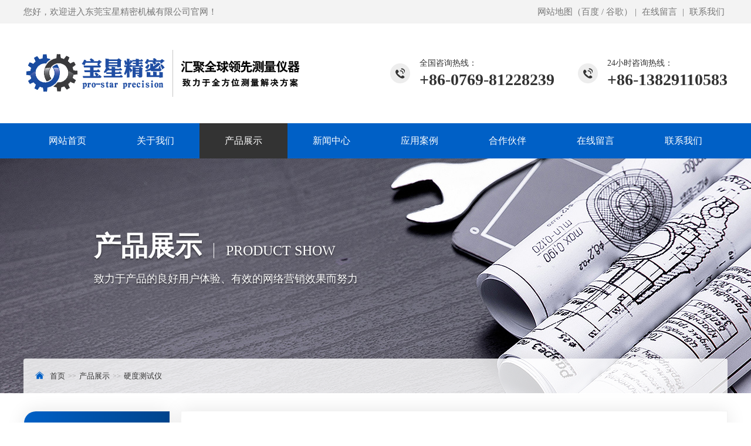

--- FILE ---
content_type: text/html; Charset=utf-8
request_url: http://prostarchina.com/list.asp?classid=39
body_size: 4852
content:

<!DOCTYPE html PUBLIC "-//W3C//DTD XHTML 1.0 Transitional//EN" "http://www.w3.org/TR/xhtml1/DTD/xhtml1-transitional.dtd">
<html xmlns="http://www.w3.org/1999/xhtml">
<head>
<meta http-equiv="Content-Type" content="text/html; charset=utf-8" />
<title>硬度测试仪_东莞宝星精密机械有限公司</title>
<meta name="Keywords" content="" />
<meta name="Description" content="" />
<script>var webroot="/",murl="list.asp?classid=39";</script>

<meta http-equiv="X-UA-Compatible" content="IE=edge,chrome=1" />
<meta name="renderer" content="webkit">
<meta name="viewport" content="width=1380">
<link href="/theme/TF000068/css/aos.css" rel="stylesheet">
<link href="/theme/TF000068/css/blue.css" rel="stylesheet">
<link href="/theme/TF000068/css/style.css" rel="stylesheet">
<link href="/theme/TF000068/css/style1.css" rel="stylesheet">
<link href="/theme/TF000068/css/common.css" rel="stylesheet">
<script src="/theme/TF000068/js/jquery.js"></script>
<script src="/theme/TF000068/js/jquery.SuperSlide.2.1.1.js"></script>
<script src="/theme/TF000068/js/hc-sticky.js"></script>
<script src="/theme/TF000068/js/common.js"></script>
</head>
<body>

<!--顶部开始-->
<div class="top_main">
<div class="w1200 clearfix">
<div class="fl">您好，欢迎进入东莞宝星精密机械有限公司官网！</div>
<div class="fr">
<ul>
<li><a href="/plug/rss.asp">网站地图</a>（<a href="/sitemap_baidu.xml" target="_blank">百度</a> / <a href="/sitemap_google.xml" target="_blank">谷歌</a>）</li>  |
<li><a href="/list.asp?classid=6" title="在线留言">在线留言</a></li>  |
<li><a href="/list.asp?classid=7" title="联系我们">联系我们</a></li>
</ul></div></div></div>
<!--顶部结束-->

<!--头部开始-->
<div class="head_main">
<div class="w1200 clearfix">
<a class="logo fl" aos="fade-right" href="/" title="东莞宝星精密机械有限公司"><img src="/theme/TF000068/images/logo.png" alt="东莞宝星精密机械有限公司"></a>
<div class="tel" aos="fade-left"><span>24小时咨询热线：</span><strong>+86-13829110583</strong></div>
<div class="tel" aos="fade-left"><span>全国咨询热线：</span><strong>+86-0769-81228239</strong></div>
</div></div>
<!--头部结束-->

<!--导航开始-->
<div class="nav_main">
<ul class="nav w1200 clearfix" id="nav">     
<li class="nLi"><a href="/">网站首页</a></li>  
    
<li class="nLi"><a href="/list.asp?classid=8">关于我们</a>

<ul class="sub">

<li><a href="/list.asp?classid=8">公司简介</a></li>
<li><a href="/list.asp?classid=9">企业文化</a></li>
<li><a href="/list.asp?classid=10">荣誉资质</a></li>
</ul></li>    
<li class="nLi on"><a href="/list.asp?classid=2">产品展示</a>

<ul class="sub">

<li><a href="/list.asp?classid=48">一键测量传感器SmartFlash系列</a></li>
<li><a href="/list.asp?classid=49">RoHS检测仪</a></li>
<li><a href="/list.asp?classid=11">三坐标测量机系列</a></li>
<li><a href="/list.asp?classid=15">影像测量仪</a></li>
<li><a href="/list.asp?classid=41">测高仪</a></li>
<li><a href="/list.asp?classid=40">二手测量仪器</a></li>
<li><a href="/list.asp?classid=38">表面粗糙度及轮廓测量仪</a></li>
<li><a href="/list.asp?classid=43">光泽度仪及涂层测厚仪</a></li>
<li><a href="/list.asp?classid=45">光学透过率仪</a></li>
<li><a href="/list.asp?classid=46">太阳膜测试仪</a></li>
<li><a href="/list.asp?classid=44">紫外线</a></li>
<li><a href="/list.asp?classid=39">硬度测试仪</a></li>
<li><a href="/list.asp?classid=17">色差仪</a></li>
<li><a href="/list.asp?classid=36">高精度校准补偿</a></li>
<li><a href="/list.asp?classid=12">关节臂测量机</a></li>
<li><a href="/list.asp?classid=18">三坐标测量机维修</a></li>
<li><a href="/list.asp?classid=47">三坐标测量机配件</a></li>
</ul></li>    
<li class="nLi"><a href="/list.asp?classid=3">新闻中心</a>

<ul class="sub">

<li><a href="/list.asp?classid=20">公司新闻</a></li>
<li><a href="/list.asp?classid=21">行业动态</a></li>
<li><a href="/list.asp?classid=22">常见问题</a></li>
</ul></li>    
<li class="nLi"><a href="/list.asp?classid=4">应用案例</a>

<ul class="sub">

<li><a href="/list.asp?classid=23">航空航天</a></li>
<li><a href="/list.asp?classid=24">汽车制造</a></li>
<li><a href="/list.asp?classid=25">电子</a></li>
<li><a href="/list.asp?classid=26">医疗</a></li>
<li><a href="/list.asp?classid=27">能源</a></li>
<li><a href="/list.asp?classid=28">通用机械与模具</a></li>
<li><a href="/list.asp?classid=29">重工</a></li>
<li><a href="/list.asp?classid=30">轨道交通与船舶</a></li>
<li><a href="/list.asp?classid=31">工程与农业机械</a></li>
<li><a href="/list.asp?classid=32">文物保护</a></li>
<li><a href="/list.asp?classid=33">机器人</a></li>
<li><a href="/list.asp?classid=34">质检计量机构</a></li>
<li><a href="/list.asp?classid=35">智能工厂解决方案</a></li>
</ul></li>    
<li class="nLi"><a href="/list.asp?classid=5">合作伙伴</a>
</li>    
<li class="nLi"><a href="/list.asp?classid=6">在线留言</a>
</li>    
<li class="nLi"><a href="/list.asp?classid=7">联系我们</a>
</li>
</ul></div>
<!--导航结束-->


<!--内页大图开始-->
<div class="nybanner" >
<div class="w1200 clearfix">
<div class="title">产品展示<span>PRODUCT SHOW</span><p>致力于产品的良好用户体验、有效的网络营销效果而努力</p></div>
<div class="position"><s class="icon"></s><a href="/">首页</a><i></i><a href="/list.asp?classid=2" title="产品展示">产品展示</a><i></i><a href="/list.asp?classid=39" title="硬度测试仪">硬度测试仪</a></div></div></div>
<!--内页大图结束-->

<div class="submian">
<div class="w1200 clearfix">
<div class="subleft fl">
<!--栏目分类开始-->
<div class="lefta box">

<div class="title">产品展示<span> / PRODUCT SHOW</span></div>
<div class="comt">
<ul>


<li ><a href="/list.asp?classid=48" title="一键测量传感器SmartFlash系列">一键测量传感器SmartFlash系列</a>
</li>

<li ><a href="/list.asp?classid=49" title="RoHS检测仪">RoHS检测仪</a>
</li>

<li ><a href="/list.asp?classid=11" title="三坐标测量机系列">三坐标测量机系列</a>
</li>

<li ><a href="/list.asp?classid=15" title="影像测量仪">影像测量仪</a>
</li>

<li ><a href="/list.asp?classid=41" title="测高仪">测高仪</a>
</li>

<li ><a href="/list.asp?classid=40" title="二手测量仪器">二手测量仪器</a>
</li>

<li ><a href="/list.asp?classid=38" title="表面粗糙度及轮廓测量仪">表面粗糙度及轮廓测量仪</a>
</li>

<li ><a href="/list.asp?classid=43" title="光泽度仪及涂层测厚仪">光泽度仪及涂层测厚仪</a>
</li>

<li ><a href="/list.asp?classid=45" title="光学透过率仪">光学透过率仪</a>
</li>

<li ><a href="/list.asp?classid=46" title="太阳膜测试仪">太阳膜测试仪</a>
</li>

<li ><a href="/list.asp?classid=44" title="紫外线">紫外线</a>
</li>

<li class="hover"><a href="/list.asp?classid=39" title="硬度测试仪">硬度测试仪</a>
</li>

<li ><a href="/list.asp?classid=17" title="色差仪">色差仪</a>
</li>

<li ><a href="/list.asp?classid=36" title="高精度校准补偿">高精度校准补偿</a>
</li>

<li ><a href="/list.asp?classid=12" title="关节臂测量机">关节臂测量机</a>
</li>

<li ><a href="/list.asp?classid=18" title="三坐标测量机维修">三坐标测量机维修</a>
</li>

<li ><a href="/list.asp?classid=47" title="三坐标测量机配件">三坐标测量机配件</a>
</li>
</ul></div></div>
<!--栏目分类结束-->

<!--热门关键词开始-->
<div class="leftkey box">
<div class="title">热门关键词<span> / Keywords</span></div>
<ul class="clearfix">
<li><a href="/plug/tags?tag=SJ5730%2D100%E7%B2%97%E7%B3%99%E5%BA%A6%E8%BD%AE%E5%BB%93%E6%B5%8B%E9%87%8F%E4%BB%AA">SJ5730-100粗糙度轮廓测量仪</a></li><li><a href="/plug/tags?tag=%E5%B7%A5%E7%A8%8B%E6%A1%88%E4%BE%8B">工程案例</a></li><li><a href="/plug/tags?tag=%E4%BA%A7%E5%93%81%E5%B1%95%E7%A4%BA">产品展示</a></li><li><a href="/plug/tags?tag=%E5%B8%B8%E8%A7%81%E9%97%AE%E9%A2%98">常见问题</a></li><li><a href="/plug/tags?tag=SJ5718%2DPR%E7%B2%97%E7%B3%99%E5%BA%A6%E8%BD%AE%E5%BB%93%E6%B5%8B%E9%87%8F%E4%BB%AA">SJ5718-PR粗糙度轮廓测量仪</a></li><li><a href="/plug/tags?tag=%E7%83%AD%E9%97%A8%E5%85%B3%E9%94%AE%E8%AF%8D%E5%9B%9B">热门关键词四</a></li><li><a href="/plug/tags?tag=%E8%A1%8C%E4%B8%9A%E5%8A%A8%E6%80%81">行业动态</a></li><li><a href="/plug/tags?tag=%E7%83%AD%E9%97%A8%E5%85%B3%E9%94%AE%E8%AF%8D%E4%B8%80">热门关键词一</a></li><li><a href="/plug/tags?tag=%E5%85%AC%E5%8F%B8%E6%96%B0%E9%97%BB">公司新闻</a></li><li><a href="/plug/tags?tag=%E7%83%AD%E9%97%A8%E5%85%B3%E9%94%AE%E8%AF%8D%E4%BA%8C">热门关键词二</a></li>
</ul></div>
<!--热门关键词结束-->

<!--联系我们开始-->
<div class="leftcont box">

<div class="title">联系我们<span> / CONTACT US</span></div>
<div class="cont">
<h2>东莞宝星精密机械有限公司</h2>
<p>联系人：高小姐<br>
手　机：+86-13829110583<br>
电　话：+86-0769-81228239<br>
地　址：广东省东莞市虎门镇太安路虎门段 41 号泰明商业大厦 2 栋 405室</p></div></div>
<!--联系我们结束-->
</div>
<script>
var Sticky = new hcSticky('.subleft', {
	      stickTo: '.submian .w1200',
	      queries: {
	        980: {
	          disable: true
	        }
	      }
	    });
</script>
<div class="subright fr">
<div class="sobtitle">硬度测试仪</div>
<div class="box">
<!--产品列表开始-->
<div class="Piclist clearfix">
<ul class="list clearfix">

 
<li><a href="/show.asp?id=310" title="LS251D里氏硬度计"><div class="img white"><img src="/upfile/202212/2022122051458749.jpg" alt="LS251D里氏硬度计"></div><h3 >LS251D里氏硬度计</h3></a></li>
 
<li><a href="/show.asp?id=309" title="LS252D里氏硬度计"><div class="img white"><img src="/upfile/202212/2022122051174493.jpg" alt="LS252D里氏硬度计"></div><h3 >LS252D里氏硬度计</h3></a></li>
 
<li><a href="/show.asp?id=308" title="LS252DC 里氏硬度计"><div class="img white"><img src="/upfile/202212/2022122051009329.jpg" alt="LS252DC 里氏硬度计"></div><h3 >LS252DC 里氏硬度计</h3></a></li>
 
<li><a href="/show.asp?id=307" title="LS252DL里氏硬度计"><div class="img white"><img src="/upfile/202212/2022122050682301.jpg" alt="LS252DL里氏硬度计"></div><h3 >LS252DL里氏硬度计</h3></a></li>
 
<li><a href="/show.asp?id=306" title="LS252C里氏硬度计"><div class="img white"><img src="/upfile/202212/2022122050235725.jpg" alt="LS252C里氏硬度计"></div><h3 >LS252C里氏硬度计</h3></a></li>
 
<li><a href="/show.asp?id=128" title="VLPAK2000"><div class="img white"><img src="/upfile/202203/2022033078854441.jpg" alt="VLPAK2000"></div><h3 >VLPAK2000</h3></a></li>
 
<li><a href="/show.asp?id=127" title="HR-500"><div class="img white"><img src="/upfile/202203/2022033078800921.jpg" alt="HR-500"></div><h3 >HR-500</h3></a></li>
 
<li><a href="/show.asp?id=126" title="HH-411_"><div class="img white"><img src="/upfile/202203/2022033078752081.jpg" alt="HH-411_"></div><h3 >HH-411_</h3></a></li>
 
<li><a href="/show.asp?id=125" title="HH-300硬度计"><div class="img white"><img src="/upfile/202203/2022033078700433.jpg" alt="HH-300硬度计"></div><h3 >HH-300硬度计</h3></a></li>
 
<li><a href="/show.asp?id=124" title="HM-101 102 103 112 113"><div class="img white"><img src="/upfile/202203/2022033078662753.jpg" alt="HM-101 102 103 112 113"></div><h3 >HM-101 102 103 112 113</h3></a></li>
 
<li><a href="/show.asp?id=123" title="HM-211 维式"><div class="img white"><img src="/upfile/202203/2022033078613721.jpg" alt="HM-211 维式"></div><h3 >HM-211 维式</h3></a></li>
 
<li><a href="/show.asp?id=122" title="HM-210,HM-220_(1)"><div class="img white"><img src="/upfile/202203/2022033078561153.jpg" alt="HM-210,HM-220_(1)"></div><h3 >HM-210,HM-220_(1)</h3></a></li>
</ul>
<!--分页样式-->


</div>
<!--产品列表结束-->
</div></div></div></div>

<!--友情链接开始-->

<!--友情链接结束-->

<!--底部开始-->
<div class="footer">
<div class="w1200 clearfix">
<div class="left">
<!--底部导航开始-->
<div class="fnav clearfix">
<a href="/">网站首页</a>

<a href="/list.asp?classid=8">关于我们</a>
<a href="/list.asp?classid=2">产品展示</a>
<a href="/list.asp?classid=3">新闻中心</a>
<a href="/list.asp?classid=4">应用案例</a>
<a href="/list.asp?classid=5">合作伙伴</a>
<a href="/list.asp?classid=6">在线留言</a>
<a href="/list.asp?classid=7">联系我们</a>
</div>
<p>业务热线：+86-0769-81228239</p>
<p>联系电话：+86-13829110583</p>
<p>公司地址：广东省东莞市虎门镇太安路虎门段 41 号泰明商业大厦 2 栋 405室　E-Mail：jhliu@prostar.com</p>
<p class="copyright">版权所有 © 东莞宝星精密机械有限公司　备案号：<a href="https://beian.miit.gov.cn/"  target="_blank" title="粤ICP备16097901号">粤ICP备16097901号</a>　技术支持：<a href="" target="_blank">概念网络</a><a href="" target="_blank" title="概念建站">[概念建站]</a>　</p>
<!--底部导航结束-->
</div>

</div></div>
<!--底部结束-->




<script src="/theme/TF000068/js/aos.js"></script>
<script src="/theme/TF000068/js/app.js"></script>
<script type="text/javascript">
    AOS.init({
        easing: 'ease-out-back',
        duration: 1000 ,
		easing: "ease"
    });
</script>
</body>
</html>

--- FILE ---
content_type: text/css
request_url: http://prostarchina.com/theme/TF000068/css/blue.css
body_size: 334
content:
@charset "utf-8";
/*蓝色主题*/
:root {
  --colour1: #0060c6;
  --colour2: #333333;
  --colour3: #00448c;
  --colour4: rgba(0,96,198,.8);
  --colour5: rgba(0,96,198,.25);
}
.icon{background-image: url("../images/icon_blue.png");display: inline-block;vertical-align: middle;}

--- FILE ---
content_type: text/css
request_url: http://prostarchina.com/theme/TF000068/css/style.css
body_size: 10991
content:
@charset "utf-8";
/* CSS Document*/
body{text-align: left;padding: 0;margin: 0;font-size: 14px;font-family: 'microsoft yahei';-webkit-text-size-adjust: none;height: auto;color: #333;background: #fff;}
body{overflow-x: hidden;overflow-y: auto;}
html{min-width: 1280px;}
div,dl,dt,dd,ul,ol,li,h1,h2,h3,h4,h5,h6,p{padding: 0;margin: 0;}
pre,code,form,fieldset,legend,input,textarea,p,blockquote,th{padding: 0;margin: 0;}
fieldset{border-top-width: 0;border-left-width: 0;border-bottom-width: 0;border-right-width: 0;}
a img{border: 0;padding: 0;margin: 0;}
i{font-style: normal;}
address,caption,cite,cite,code,dfn,em,th,var{font-weight: normal;font-style: normal;}
li{list-style-type: none;}
caption{text-align: left;}
th{text-align: left;}
h1,h2,h3,h4,h5,h6{font-weight: normal;font-size: 100%;}
q:unknown{content: '';}
input,textarea,select{font-family: inherit;font-size: 100%;}
a:link{color: #333;text-decoration: none;}
a:visited{color: #333;text-decoration: none;}
a:hover{color: var(--colour1);text-decoration: none;}
.fl{float: left;}
.fr{float: right;}
.left{float: left;}
.right{float: right;}
.clear{clear: both;font-size: 0;margin: 0;padding: 0;display: block;_height: 0;overflow: hidden;}
/*清除浮动*/
.clearfix{zoom: 1;}
.clearfix:before,.clearfix:after{visibility: hidden; display: block; font-size: 0; content: "."; clear: both; height: 0;}
/*高光特效*/
.white,.whites{position: relative;overflow: hidden;}
.white:after,.whites:after{content: '';position: absolute;left: -100%;top: 0;width:100%;height:100%;background-image: -moz-linear-gradient(0deg,rgba(255,255,255,0),rgba(255,255,255,.5),rgba(255,255,255,0));background-image: -webkit-linear-gradient(0deg,rgba(255,255,255,0),rgba(255,255,255,.5),rgba(255,255,255,0));transform: skewx(-25deg);}
.white:hover:after{left:100%; -moz-transition:1s; -o-transition:1s; -webkit-transition:1s; transition:1s;}
.whites:hover:after{left:100%; -moz-transition:0.5s; -o-transition:0.5s; -webkit-transition:0.5s; transition:0.5s;}
/*网站公用样式表*/
.w1200{width: 1200px;margin: 0 auto;}
/*顶部*/
.top_main{color: #777;font-size: 15px;line-height: 40px;background-color: #f3f3f3;}
.top_main ul li{display: inline;padding: 0 5px;}
.top_main ul li:first-child{padding-right: 0;}
.top_main ul li a:hover{color: var(--colour1);}
.top_main ul li a{color: #777;position: relative;z-index: 10;}
/*头部*/
.head_main{width: 100%;height: 170px;z-index: 999;}
.head_main .logo{padding-top: 45px;}
.head_main .logo img{display:block;}
.head_main .tel{float: right;background: url(../images/tel.png) no-repeat 0 center;padding-left: 50px;margin-left: 40px;margin-top: 59px;}
.head_main .tel strong{display: block;font-size: 28px;font-family: Impact;line-height: 1;margin-top: 5px;}
/*导航*/
.nav_main{width: 100%;height: 60px;background: var(--colour1);position: relative;z-index: 3;}
.nav_main .nav > li{float: left;width: 150px;line-height: 60px;display: block;position: relative;z-index: 10;font-size: 16px;text-align: center;transition: all .5s;}
.nav_main .nav > li > a{display: block;color: #fff;font-size: 16px;}
.nav_main .nav > li.on{background: var(--colour2);}
.nav_main .nav > li .sub{display:none;position: absolute;left:0;top: 100%;width: 100%;background: var(--colour1);line-height: 40px;box-shadow: 0 3px 10px rgb(0 0 0 / 10%);}
.nav_main .nav > li .sub li{ zoom:1; }
.nav_main .nav > li .sub a{display:block;color: #fff;font-size: 14px;text-align: center;padding: 0 5px;overflow: hidden;white-space: nowrap;text-overflow: ellipsis;}
.nav_main .nav > li .sub a:hover{color: #fff;background: var(--colour2);}
/*网站大图*/
.banner{width:100%;max-width: 1920px;position:relative;overflow:hidden;z-index:0;}
.banner li{width:100%;position:absolute;z-index:1;overflow:hidden;display: none;}
.banner .swiper-slide{overflow: hidden;}
.banner .swiper-slide img{width: 100%;display:block;}
#banner .tip{width: 1000px;line-height: 0;font-size: 0;text-align: center;position: absolute;left: 50%;margin-left: -500px;bottom: 30px;z-index: 3;}
#banner .tip span{width: 18px;height: 18px;margin: 0 7px;display: inline-block;cursor: pointer;background: var(--colour2);opacity: 1;border-radius: 10px;transition: all .5s;outline: none;}
#banner .tip span.swiper-pagination-bullet-active{background: var(--colour1);}
#banner #btn_prev,#banner #btn_next{width: 65px;height: 100px;position: absolute;top: 50%;margin-top: -50px;background: url(../images/slider-arrow.png) no-repeat;z-index: 5;opacity: 0;}
#banner #btn_prev{background-position: -130px center;left: 4%;}
#banner #btn_next{background-position: 0 center;right: 4%;}
#banner:hover #btn_prev,#banner:hover #btn_next{opacity: .8;}
/*搜索栏*/
.search{border-bottom: 1px solid #eee;}
.search .hot{padding: 19px 0;height: 24px;font-size: 16px;line-height: 24px;}
.search .hot .left{color: #6c6c6c;}
.search .hot .left a{padding: 0 6px;color: #6c6c6c;}
.search .hot .left a:hover{color: var(--colour1);}
.search .hot .right{position: relative;height: 24px;border: 1px solid #ccc;border-top: 0;border-bottom: 0;}
.search .hot .right .input{float: left;width: 273px;height: 24px;line-height: 24px;border: 0;font-size: 14px;color: #999;padding-left: 15px;outline: none;}
.search .hot .right .btn{width: 58px;height: 24px;border: none;background-position: 15px -32px;background-color: white;z-index: 10;cursor: pointer;outline: none;}
/*******index css*******/
/*首页标题*/
.index .in_title{position: relative;text-align: center;margin-bottom: 60px;z-index: 1;}
.index .in_title span{position: relative;display: block;height: 50px;color: var(--colour1);font-size: 34px;line-height: 50px;}
.index .in_title span:before,.index .in_title span:after{content:" ";position: absolute;top: 50%;margin-top: -1px;left: 0;width: 492px;height: 1px;background: #d6d6d6;}
.index .in_title span:after{left: auto;right: 0;}
.index .in_title span h3{position: absolute;left: 50%;margin-left: -108px;width: 216px;height: 100%;font-weight: bold;line-height: 42px;}
.index .in_title span h3:before,.index .in_title span h3:after{content:" ";position: absolute;top: 50%;margin-top: -5px;left: 0;width: 5px;height: 5px;border: 2px solid var(--colour1);border-radius: 50%;}
.index .in_title span h3:after{left: auto;right: 0;}
.index .in_title p{color: #666;font-size: 18px;line-height: 30px;}
.index .in_title.whit span:before,.index .in_title.whit span:after{background: #fff;opacity: .5;}
.index .in_title.whit span h3,.index .in_title.whit p{color: #fff;}
.index .in_title.whit span h3:before,.index .in_title.whit span h3:after{border-color: #fff;}
.index .imore{width: 160px;margin: 0 auto;margin-top: 40px;}
.index .imore a{position: relative;display: block;color: var(--colour1);font-size: 16px;line-height: 48px;text-align: center;border-radius: 50px;border: 1px solid var(--colour1);}
.index .imore a:after{content: " ";position: absolute;z-index: -1;top: 0;left: 0;right: 0;bottom: 0;-webkit-transform: scaleX(0);transform: scaleX(0);border-radius: 50px;transition: all .5s;}
.index .imore a:hover{color: #fff;}
.index .imore a:hover:after{background: var(--colour1);-webkit-transform: scaleX(1);transform: scaleX(1);}
/*产品中心*/
.index .product{padding: 60px 0;}
.index .product .left{width: 275px;}
.index .product .pro_tit{position: relative;color: #fff;height: 129px;padding-left: 25px;background: var(--colour1);}
.index .product .pro_tit p{font-size: 22px;padding-top: 20px;padding-bottom: 30px;}
.index .product .pro_tit h3{font-size: 26px;}
.index .product .pro_tit i{position: absolute;bottom: 20px;right: 30px;display: block;width: 38px;height: 22px;background-position: -95px 0;}
.index .product .left ul{height: 550px;padding-bottom: 20px;border: 20px solid var(--colour1);}
.index .product .left ul li{margin: 0 20px;margin-top: 20px;}
.index .product .left ul li a{position: relative;display: block;color: #fff;font-size: 16px;line-height: 35px;padding-left: 25px;background: var(--colour1);border-radius: 50px;}
.index .product .left ul li a:before{content:" ";position: absolute;top: 50%;margin-top: -1px;left: 15px;width: 6px;height: 2px;background: #fff;}
.index .product .left ul li a:hover{background: var(--colour2);}
.index .product .list{width: 890px;height: 100%;margin-top: 0;}
.index .product .list li{float: left;width: 276px;margin-right: 30px;margin-bottom: 18px;}
.index .product .list li:nth-child(3n){margin-right: 0;}
.index .product .list li .img{width: 100%;height: 206px;border: 1px solid #ddd;box-sizing: border-box;overflow: hidden;}
.index .product .list li .img img{width: 100%;height: 100%;display: block;transition: all .5s;}
.index .product .list li:hover .img img{transform: scale(1.2);}
.index .product .list li h3{color: #555;font-size: 16px;line-height: 40px;text-align: center;overflow: hidden;white-space: nowrap;text-overflow: ellipsis;transition: all .5s;}
.index .product .list li:hover h3{color: var(--colour1);}
/*小banner*/
.index .xbanner{color: #fff;max-width: 1920px;margin: 0 auto;height: 300px;background: var(--colour1) url(../images/xbanner.png) no-repeat center;}
.index .xbanner p{font-size: 26px;line-height: 40px;padding-top: 65px;padding-bottom: 50px;}
.index .xbanner .tel{position: relative;width: 660px;height: 50px;border: 1px solid #fff;border-radius: 50px;line-height: 50px;}
.index .xbanner .tel i{position: relative;float: left;width: 35px;height: 35px;background-position: -138px 0;margin-top: 6px;margin-left: 45px;margin-right: 20px;}
.index .xbanner .tel h3{float: left;display: block;font-size: 22px;}
.index .xbanner .tel b{display: inline-block;font-size: 32px;}
.index .xbanner .tel a{position: absolute;top: 0;right: -88px;width: 150px;color: var(--colour1);font-size: 20px;line-height: 50px;text-align: center;background: #fff;border-radius: 50px;}
/*关于我们*/
.index .about{padding: 60px 0;}
.index .about .txt{width: 650px;}
.index .about .txt h3{position: relative;color: #333;font-size: 22px;padding-bottom: 34px;margin-bottom: 30px;}
.index .about .txt h3:after{content:" ";position: absolute;bottom: 0;left: 0;width: 60px;height: 4px;background: var(--colour1);}
.index .about .txt p{color: #666;font-size: 16px;line-height: 35px;height: 175px;overflow: hidden;}
.index .about .txt .more{margin-top: 35px;}
.index .about .txt .more a{display: block;font-size: 16px;color: #666;line-height: 50px;width: 150px;height: 50px;border-radius: 100px;border: 1px #ccc solid;text-align: center;}
.index .about .txt .more a:hover{color: #fff;border-color: var(--colour1);background-color: var(--colour1);}
.index .about .txt ul{margin-top: 40px;}
.index .about .txt ul li{float: left;margin-right: 40px;}
.index .about .txt ul li:nth-child(3){margin-right: 0;}
.index .about .txt ul li a{display: block;width: 180px;height: 140px;background-color: var(--colour1);border-radius: 10px;text-align: center;}
.index .about .txt ul li i{width: 53px;height: 50px;background-position: -133px -33px;margin-top: 25px;}
.index .about .txt ul li:nth-child(2) i{background-position: -186px -33px;}
.index .about .txt ul li:nth-child(3) i{background-position: -239px -33px;}
.index .about .txt ul li h4{font-size: 18px;color: #fff;margin-top: 10px;font-weight: bold;letter-spacing: 1px;}
.index .about .txt ul li a:hover{background-color: var(--colour2);}
.index .about .bg{position: relative;width: 500px;height: 535px;}
.index .about .bg:after{content:" ";position: absolute;top: 0;right: 0;width: 295px;height: 100%;background: var(--colour1);}
.index .about .bg h3{position: relative;float: right;width: 260px;color: #fff;font-size: 24px;margin-top: 50px;z-index: 1;}
.index .about .bg .img{position: relative;width: 500px;height: 360px;margin-top: 130px;z-index: 1;}
.index .about .bg .img img{width: 100%;height: 100%;display: block;}
/*我们的优势*/
.index .choose{max-width: 1920px;margin: 0 auto;margin-top: 50px;background: url(../images/ys_bg.png) 0 664px repeat-x;}
.index .choose .in_title{margin-bottom: 40px;}
.index .choose ul{position: relative;padding: 50px 0;}
.index .choose ul li{float: left;width: 510px;height: 180px;margin-right: 50%;margin-bottom: 50px;}
.index .choose ul li:nth-child(3){margin-top: 150px;}
.index .choose ul li:nth-child(3),.index .choose ul li:nth-child(4){float: right;margin-left: 50%;margin-right: 0;}
.index .choose ul li h3{position: relative;color: var(--colour1);font-size: 25px;font-weight: bold;padding-bottom: 13px;margin-bottom: 20px;}
.index .choose ul li h3:after{content:" ";position: absolute;bottom: 0;left: 0;width: 460px;height: 1px;background: #ccc;border-radius: 50%;}
.index .choose ul li p{position: relative;color: #333;font-size: 18px;line-height: 30px;padding-left: 20px;margin-bottom: 10px;}
.index .choose ul li p:before{content:" ";position: absolute;top: 50%;margin-top: -4px;left: 0;width: 8px;height: 8px;background: var(--colour1);border-radius: 50%;}
.index .choose ul .img1{position: absolute;top: 10px;right: 0;}
.index .choose ul .img2{position: absolute;top: 584px;left: 0;}
/*合作流程*/
.index .flow{position: relative;max-width: 1920px;margin: 0 auto;padding: 60px 0;background: url(../Images/lc_bg.jpg) no-repeat center;background-size: cover;}
.index .flow:after{content:" ";position: absolute;top: 0;width: 100%;height: 100%;background: var(--colour4);}
.index .flow .in_title{margin-bottom: 50px;}
.index .flow ul{position: relative;z-index: 1;}
.index .flow ul li{float: left;width: 230px;height: 200px;background: url(../Images/flow_li_bg.png) no-repeat center;margin-right: 20px;}
.index .flow ul li:last-child{width: 200px;height: 200px;margin-right: 0;background: none;border: 3px #fff solid;box-sizing: border-box;}
.index .flow ul li .txt{width: 208px;padding-top: 50px;text-align: center;}
.index .flow ul li .txt i{width: 60px;height: 60px;display: inline-block;background-image: url(../images/lc_icon.png);}
.index .flow ul li:nth-child(1) .txt i{background-position: 0 0;}
.index .flow ul li:nth-child(2) .txt i{background-position: -60px 0;}
.index .flow ul li:nth-child(3) .txt i{background-position: -120px 0;}
.index .flow ul li:nth-child(4) .txt i{background-position: -180px 0;}
.index .flow ul li:nth-child(5) .txt i{background-position: -240px 0;}
.index .flow ul li .txt h3{color: #fff;font-size: 18px;padding-top: 20px;}
/*新闻中心*/
.index .new{padding: 60px 0;}
.index .new .box{width: 580px;box-shadow: 0 3px 10px 3px #ddd;}
.index .new .new_tit{height: 60px;line-height: 60px;border-bottom: 1px solid #e6e6e6;box-sizing: border-box;}
.index .new .new_tit .font{float: left;width: 80px;height: 60px;background: var(--colour1);}
.index .new .new_tit .font i{width: 34px;height: 34px;margin: 13px 23px;}
.index .new .new_tit .font i.ico1{background-position: -175px 0;}
.index .new .new_tit .font i.ico2{background-position: -209px 0;}
.index .new .new_tit h3{font-size: 22px;color: #333;float: left;margin-left: 20px;}
.index .new .new_tit h4{float: right;color: #666;font-size: 16px;line-height: 28px;margin: 16px 0;margin-right: 15px;padding-left: 20px;border-left: 1px solid #e6e6e6;transition: all .5s;}
.index .new .new_tit h4:hover{color: var(--colour1);}
.index .new .top{height: 125px;margin: 15px;}
.index .new .top .img{width: 167px;height: 125px;}
.index .new .top .img img{width: 100%;height: 100%;display: block;}
.index .new .top .txt{width: 360px;}
.index .new .top .txt span{display: block;color: #666;font-size: 14px;margin: 5px 0;}
.index .new .top .txt h3{color: #333;font-size: 18px;font-weight: bold;overflow: hidden;white-space: nowrap;text-overflow: ellipsis;transition: all .5s;}
.index .new .top .txt:hover a h3{color: var(--colour1);}
.index .new .top .txt p{color: #999;font-size: 14px;line-height: 25px;text-align: justify;height: 72px;overflow: hidden;}
.index .new ul{padding: 0 15px;padding-bottom: 15px;}
.index .new ul li{height: 50px;line-height: 50px;border-bottom: 1px #ccc dashed;}
.index .new ul li:last-child{border: 0;}
.index .new ul li h4{float: left;width: 80%;color: #666;font-size: 15px;overflow: hidden;white-space: nowrap;text-overflow: ellipsis;transition: all .5s;}
.index .new ul li h5{float: right;color: #666;font-size: 15px;transition: all .5s;}
.index .new ul li:hover h4,.index .new ul li:hover h5{color: var(--colour1);}
/*联系我们*/
.index .contact{position: relative;max-width: 1920px;margin: 0 auto;padding: 80px 0;background: url(../images/lx_bg.jpg) no-repeat center top;}
.index .contact:after{content:" ";position: absolute;top: 0;width: 100%;height: 100%;background: var(--colour4);}
.index .contact .in_title{margin-bottom: 0;}
.index .contact ul{position: relative;padding-top: 50px;z-index: 1;}
.index .contact ul li{float: left;margin-right: 22px;}
.index .contact ul li:last-child{margin-right: 0;}
.index .contact ul li a{position: relative;display: block;width: 365px;text-align: center;height: 160px;padding: 30px 10px;background: #fff;cursor: pointer;}
.index .contact ul li a *{position: relative;z-index: 2;}
.index .contact ul li a:after{content: " ";position: absolute;z-index: 1;top: 0;left: 0;right: 0;bottom: 0;opacity: 0;-webkit-transform: scaleX(0) scaley(0);transform: scaleX(0) scaley(0);transition: all .5s;}
.index .contact ul li .icon{width: 30px;height: 30px;display: inline-block;margin-top: 10px;margin-bottom: 15px;transition: all .5s;}
.index .contact ul li .icon.add{background-position: 0 0;}
.index .contact ul li .icon.cel{background-position: -30px 0;}
.index .contact ul li .icon.mail{background-position: -60px 0;}
.index .contact ul li h3{color: var(--colour1);font-size: 20px;line-height: 20px;padding-bottom: 15px;margin-bottom: 20px;transition: all .5s;overflow: hidden;white-space: nowrap;text-overflow: ellipsis;}
.index .contact ul li h3:after{content:" ";position: absolute;bottom: 0;left: 50%;margin-left: -15px;width: 30px;height: 2px;background: var(--colour2);transition: all .5s;}
.index .contact ul li span{position: relative;display: block;color: #2e2e2e;font-size: 16px;line-height: 20px;transition: all .5s;}
.index .contact ul li:hover .icon{-webkit-filter: brightness(500%);-moz-filter: brightness(500%);-ms-filter: brightness(500%);-o-filter: brightness(500%);filter: brightness(500%);transition: all .5s;}
.index .contact ul li:hover h3,.index .contact ul li a:hover span{color: #fff;}
.index .contact ul li:hover h3:after{background: #fff;}
.index .contact ul li:hover a:after{background: var(--colour1);opacity: 1;-webkit-transform: scaleX(1) scaley(1);transform: scaleX(1) scaley(1);}
/*友情链接*/
.links_main{padding: 15px 0;background: var(--colour1);overflow: hidden;}
.links_main span{color: #fff;display: block;float: left;}
.links_main a{color: #fff;font-size: 14px;padding-right: 10px;float: left;}
/*底部*/
.footer{color: #808080;padding: 55px 0;background: #1c1c1c;}
.footer a{color:#808080;}
.footer .left{width: 850px;}
.footer .fnav{font-size: 16px;line-height: 20px;padding-bottom: 20px;}
.footer .fnav a{float: left;color:#808080;padding: 0 15px;border-right: 1px solid #808080;}
.footer .fnav a:first-child{padding-left: 0;}
.footer .fnav a:last-child{border: 0;}
.footer .left p{font-size: 14px;line-height: 24px;}
.footer .left p.copyright{padding-top: 25px;}
.footer .ewm{float:left;width: 120px;padding: 10px;background: #fff;}
.footer .ewm:last-child{margin-left: 25px;}
.footer .ewm img{display: block;width: 100%;height: 100%;}
.footer .ewm span{display: block;color: #5b5a5a;font-size: 13px;text-align: center;padding-top: 5px;}
.footer .ewm:-child span .icon{background-position: -113px -11px;}
/*二维码弹窗*/
.ewmbox{width: 300px;height: 320px;padding-top: 20px;background: #fff;z-index: 9999;position: fixed;left: 50%;top: 50%;margin: -170px 0 0 -150px;text-align: center;font-size: 16px;display: none;}
.ewmbox .close{width: 32px;height: 32px;position: absolute;top: -25px;right: -40px;cursor: pointer;border-radius: 100%;background: #f3f3f3 url(../images/dialogClose.png) no-repeat center center;transition: all ease 300ms;}
.ewmbox .close:hover{transform: rotate(180deg);}
.ewmbox img{width: 260px;height: 260px;display: block;margin: 0 auto 10px;}
.dialog-layout{width: 100%;height: 100%;position: fixed;z-index: 100;top: 0;left: 0;background: #000;opacity: 0.3;filter: alpha(opacity=30);}
/*浮动客服*/
.toolbar{position: fixed;top: 50%;right: 1%;margin-top: -163px;z-index: 100;width: 80px;}
.toolbar dd{position: relative;float: left;width: 80px;height: 80px;background: var(--colour1);margin-top: 2px;border-radius: 5px;color: #fff;font-size: 14px;line-height: 21px;text-align: center;cursor: pointer;transition: all .5s;}
.toolbar dd:first-child{margin-top: 0;}
.toolbar dd i{width: 100%;height: 30px;display: block;margin-top: 13px;background: url(../images/toolbar.png) no-repeat center 0;}
.toolbar dd.qq i{background-position-y: 0;}
.toolbar dd.tel i{background-position-y: -30px;}
.toolbar dd.code i{background-position-y: -60px;}
.toolbar dd.top i{background-position-y: -90px;}
.toolbar dd span{display: block;color: #fff;}
.toolbar dd.tel .box{position: absolute;top: 0;width: 190px;right: -200px;height: 100%;margin-right: 10px;border-radius: 5px;background: var(--colour1);opacity: 0;transition: all .5s;}
.toolbar dd.tel .box p{font-size: 14px;margin: 15px auto 7px;}
.toolbar dd.tel .box h3{font-size: 18px;font-weight: bold;}
.toolbar dd.tel .box:after{display: block;content: " ";border-style: solid dashed dashed dashed;border-color: transparent  transparent transparent var(--colour1);;border-width: 9px;width: 0;height: 0;position: absolute;top: 50%;margin-top: -9px;right: -18px;margin-left: -12px;}
.toolbar dd.code .box{position: absolute;top: 0;width: 162px;right: -172px;height: 162px;margin-right: 10px;border-radius: 5px;background: var(--colour1);opacity: 0;transition: all .5s;}
.toolbar dd.code .box img{width: 140px;height: 140px;padding: 11px;}
.toolbar dd.code .box:after{display: block;content: " ";border-style: solid dashed dashed dashed;border-color: transparent  transparent transparent var(--colour1);;border-width: 9px;width: 0;height: 0;position: absolute;top: 30px;right: -18px;margin-left: -12px;}
.toolbar dd:hover{background: #333;}
.toolbar dd.tel:hover .box{opacity: 1;right: 80px;}
.toolbar dd.code:hover .box{opacity: 1;right: 80px;}
/*内页大图*/
.nybanner{position: relative;height: 400px;overflow: hidden;background-position: center;background-repeat: no-repeat;background-image: url(../images/nybanner.jpg);}
.nybanner .w1200{height: 100%;padding-left:120px;position:relative;box-sizing: border-box;}
.nybanner .title{color:#fff;font-size:46px;line-height: 60px;font-weight:600;padding-top: 120px;text-shadow: 0 2px 3px rgb(0 0 0 / 50%);}
.nybanner .title span{position: relative;font-size:24px;margin-left:20px;border-left: 1px solid #fff;padding-left:20px;font-weight:300;text-transform: uppercase;}
.nybanner .title p{color:#fff;font-size:18px;line-height: 27px;margin-top: 5px;font-weight:300;}
.nybanner .position{position:absolute;bottom:-1px;left:0;right:0;height: 30px;padding:15px 20px;background: rgba(255,255,255,.8);border-radius:4px 4px 0 0;box-shadow:0px 0px 30px rgba(0,0,0,0.1);}
.nybanner .position s{position: relative;top: -2px;width: 15px;height: 13px;margin-right: 10px;background-position: bottom left;}
.nybanner .position a{font-size: 13px;line-height: 30px;}
.nybanner .position i:after{padding: 0 5px;content:">>";color:#999;font-size: 12px;font-family:宋体;display: inline-block;}
.bg_main{padding-bottom: 50px;min-height: 640px;}
.sub_nav{height: 35px;line-height: 33px;padding-bottom: 20px;border-bottom: 1px solid #f2f2f2;padding-top: 20px;}
.sub_nav .fl{color: var(--colour1);font-size: 30px;}
.sub_nav .fr li{float: left;}
.sub_nav .fr li a{padding: 0 20px;border: 1px solid #e6e6e6;display: block;margin-left: 10px;color: #666;}
.sub_nav .fr li a:hover,
.sub_nav .fr li a.hover{background: var(--colour1);color: #fff;border: 1px solid var(--colour1);;}
.menu_pro{line-height: 52px;position:relative;z-index:1;text-align: center;padding-top: 40px;}
.menu_pro li{margin: 5px;display: inline-block;}
.menu_pro li a{display: block;border: 1px solid #dcdcdc;text-align: center;-moz-border-radius: 5px;-webkit-border-radius: 5px;border-radius: 5px;overflow: hidden;height: 35px;line-height: 35px;padding: 0 10px;}
.menu_pro li:hover a,.menu_pro li.hover a{border: 1px solid var(--colour1);color: #fff;background: var(--colour1);}
.case{margin-top: 40px;}
.case ul{width: 100%;}
.case li{width: 380px;float: left;margin-right: 30px;margin-bottom: 30px;transition: all .5s;}
.case li:nth-child(3n){margin-right: 0;}
.case li .img{width: 100%;height: 284px;display: block;border: 1px solid #eaeaea;border-bottom: none;overflow: hidden;box-sizing: border-box;}
.case li .img img{width: 100%;height: 100%;transition: all .5s;}
.case li:hover .img img{transform: scale(1.1);}
.case li .p{border: 1px solid #efefef;display: block;padding: 0 19px;height: 108px;border-top: none;box-sizing: border-box;}
.case li .p p{border-bottom: 1px solid #eaeaea;height: 58px;line-height: 58px;margin-bottom: 10px;font-size: 18px;overflow: hidden;white-space: nowrap;text-overflow: ellipsis;transition: all .5s;}
.case li .p  span{color: #666;transition: all .5s;}
.case li .p i{width: 32px;height: 12px;background-position: -73px -43px;}
.case li .p .fl{font-size: 12px;font-family: arial;}
.case li:hover a span{color:var(--colour1);;}
.case li:hover a p{color:var(--colour1);;}
.case li:hover{box-shadow: 0 1px 20px rgb(0 0 0 / 10%);}
.news{padding-top: 50px;}
.bg_main .news_ul{padding-bottom: 40px;}
.bg_main .news_ul li{border-bottom: 1px solid rgba(0,0,0,.06);padding: 30px 0;}
.bg_main .news_ul li a{display: flex;}
.bg_main .news_ul li .img{position:relative;width: 200px;height: 150px;margin-right: 30px;overflow: hidden;}
.bg_main .news_ul li .img img{width: 100%;height: 100%;display: block;transition: all .5s;}
.bg_main .news_ul li .txt{flex: 1;overflow: hidden;padding-right: 20px;}
.bg_main .news_ul li .txt h3{font-size: 20px;line-height: 30px;font-weight: 300;margin-top: 5px;overflow: hidden;white-space: nowrap;text-overflow: ellipsis;transition: all .5s;}
.bg_main .news_ul li .txt .hits{color: #999;font-size: 14px;line-height: 30px;}
.bg_main .news_ul li .txt p{color: #b5b5b5;font-size: 14px;line-height: 28px;text-align: justify;transition: all .5s;height: 80px;overflow: hidden;}
.bg_main .news_ul li .date{width: 80px;padding: 24px 0 24px 35px;font-size: 30px;line-height: 50px;color:#999;font-weight:300;position:relative;text-align: center;}
.bg_main .news_ul li .date:after{display:block;content:"";width:1px;height: 100%;background:#f3f3f3;left:10px;top: 0;position:absolute;}
.bg_main .news_ul li .date span{display: block;}
.bg_main .news_ul li:hover .img img{transform: scale(1.1);}
.bg_main .news_ul li:hover .txt h3{color:var(--colour1);;}
.bg_main .news_ul li:hover .txt p{color: #666;}
.detail{padding-top: 50px;}
.detail .title{padding-bottom: 20px;border-bottom: 1px solid #f3f3f3;text-align: center;margin-bottom: 20px;}
.detail .title h1{font-size: 30px;font-weight: bold;padding-bottom: 15px;}
.detail .title span{line-height: 18px;font-family: arial;color: #999;margin-right: 14px;}
.detail .title span:last-child{margin-right: 0;}
.detail .title i{width: 23px;height: 16px;background-position: -73px 0;margin-right: 10px;}
.detail .title .i2{background-position: -104px 0;margin-left: 30px;}
.detail .context{color: #666;line-height: 30px;text-align: justify;padding-bottom: 25px;}
.detail .context img{max-width: 1200px;}
/* reLink*/
.reLink{height: 38px;line-height: 38px;border: 1px solid #e6e6e6;padding: 0 15px;color: #666;}
.reLink .nextLink,
.detail .reLink .prevLink{width: 50%;}
.reLink .nextLink{text-align: right;}
.reLink a{color: #666;}
.reLink a:hover{color: var(--colour1);}
/* pager*/
.pager{padding: 30px 0 30px;text-align: center;*zoom: 1;*padding: 40px 0 30px;}
.pager:after{visibility: hidden;display: block;font-size: 0;content: " ";clear: both;height: 0;}
.pager p{height: 26px;line-height: 26px;display: inline-block;*display: inline;*zoom: 1;display: none;}
.pager ul{display: inline-block;*display: inline;*zoom: 1;overflow: hidden;}
.pager ul li{float: left;margin: 0 5px;padding: 0 !important;height: auto !important;border: none !important;}
.pager ul a{line-height: 30px;padding: 0 10px;transition: all ease 300ms;color: #000000;text-decoration: none;float: left;border: 1px solid #ddd;}
.pager ul a.current,
.pager ul a:hover{color: #fff;border: 1px solid #0a408a;background: #0a408a;}
.contact .box1{line-height: 18px;padding: 48px 0 0px;overflow: hidden;}
.contact .box1 ul{width: 125%;}
.contact .box1 li{float: left;width: 230px;margin-right: 250px;}
.contact .box1 li i{width: 56px;height: 56px;background-position: -142px 0;float: left;}
.contact .box1 li b{font-size: 18px;font-family: arial;font-weight: 100;}
.contact .box1 li td{vertical-align: middle;height: 56px;padding-left: 5px;}
.contact .box1 .l2 i{background-position: -204px 0;}
.contact .box1 .l3 i{background-position: -267px 0;}
.contact .box2{margin-bottom: 75px;}
.contact .box2 #map1_container,
.contact .box2 #allmap1{width: 100%;height: 400px;}
.contact .box3 h1{font-size: 36px;padding-bottom: 15px;text-align: center;}
.contact .box3 p{font-size: 16px;color: #828282;line-height: 24px;padding-bottom: 46px;text-align: center;}
.contact .box3 b{color: var(--colour1);}
.formData{padding-bottom: 20px;}
.formData .item{float: left;color: #999;font-weight: normal;width: 560px;height: 50px;line-height: 50px;border: 1px solid #e4e4e4;margin-right: 76px;margin-bottom: 30px;border-radius: 5px;position: relative;box-sizing: border-box;transition: all .5s;}
.formData .item:hover{color:#495057;background:#fff;border-color: var(--colour1);outline:0;box-shadow: 0 0 0 2px var(--colour5);}
.formData .item label{padding-left: 15px;position: absolute;left: 0;top: 0;z-index: 11;text-align: center;display: block;margin: 0;height: 48px;line-height: 48px;font-size: 18px;color: #666;}
.formData .item input{outline: none; line-height: 38px; height: 38px; font-size: 18px;}
.formData .item .txt{width: 100%;height: 48px;line-height: 48px;display: block;background: none;padding-left: 70px;border: 0 none;color: #666;box-sizing: border-box;}
.formData .item .red{position: absolute; right: 15px; top: 0; color: #ff0000; z-index: 11;}
.formData .item.mr0{margin-right: 0;}
.formData .msg-box{position: absolute; left: 0; top: 0px;}
.formData .liuyan{width: 1198px; height: 240px; border: 1px solid #e5e5e5; float: left;}
.formData .liuyan label{text-align: right;display: block;top: 4px;}
.formData .liuyan textarea{width: 100%;height: 100%;line-height: 35px;padding: 12px 10px;text-indent: 100px;font-size: 18px;font-family: "microsoft yahei";color: #666;border: 0 none;overflow: hidden;background: none;resize: none;display: block;outline: none;box-sizing: border-box;}
.formData .bot{width: 100%;}
.formData .sub{width: 232px;line-height: 46px;border: 2px solid var(--colour1);;margin-right: 2px;text-align: center;background: var(--colour1);color: #FFF;cursor: pointer;font-size: 18px;display: block;outline: none;transition: all .5s;}
.formData .sub:hover{background: none;color: var(--colour1);}
.formData .yzm{width: 432px;}
.formData .yzm .txt{padding-left: 80px;}
.formData .yzm img{position: absolute;right: 3px;top: 3px;border: 0px;display: block;}
.about .box1{padding-top: 105px;padding-bottom: 100px;overflow: hidden;}
.box1_add{padding: 70px 0;}
.about .box1 .fl{padding-top: 32px;}
.about .box1 .fl h1{font-size: 80px;text-transform: uppercase;font-family: arial;line-height: 80px;}
.about .box1 .fl p{font-size: 24px;padding-bottom: 88px;}
.about .box1 .fl i{width: 54px;height: 54px;background-position: 0 -99px;cursor: pointer;position: relative;display: block;float: left;}
.about .box1 .fl i img{position: absolute;left: 20px;bottom: 56px;width: 0px;height: 0px;opacity: 0;filter: alpha(opacity=0);transition: ease-in-out .2s;}
.about .box1 .fl i:hover img{filter: alpha(opacity=100);opacity: 1;left: 0;height: 80px;width: 80px;}
.about .box1 .fl .i2{background-position: -58px -99px;margin-left: 20px;}
.about .box1 .fr{width: 611px;}
.about .box1 .fr h1{font-size: 24px;font-weight: 100;}
.about .box1 .fr span{display: block;background: #b0b0b0;width: 20px;height: 2px;margin: 13px 0 24px;}
.about .box1 .fr h2{font-size: 18px;}
.about .box1 .fr p{line-height: 30px;padding-top: 12px;}
.about .box1 .fr i{width: 54px;height: 54px;background-position: -59px -35px;margin-top: 35px;transition: ease-in-out .2s;}
.about .box1 .fr a:hover{cursor: pointer;}
.about .box1 .fr a:hover i{margin-left: 15px;}
.about .bg_20{height: 20px;width: 100%;background: #eaeaea;}
.about .box2{padding-bottom: 94px;}
.about .box2 .con{margin-top: 40px;}
.about .box2 .con .fl{width: 410px;height: 428px;overflow: hidden;}
.about .box2 .con .fl img{width: 410px;height: 428px;}
.about .box2 .con .fr .img{width: 380px;height: 214px;overflow: hidden;display: block;}
.about .box2 .con .fr .img img{width: 380px;height: 214px;transition: .9s;}
.about .box2 .con .fr .p{display: block;padding-left: 20px;width: 360px;height: 214px;}
.about .box2 .con .fr .p h1{font-size: 24px;line-height: 60px;font-weight: 100;}
.about .box2 .con .fr .p i{width: 54px;height: 54px;background-position: -59px -35px;margin-top: 35px;transition: ease-in-out .2s;}
.about .box2 .con .fr li:hover{cursor: pointer;}
.about .box2 .con .fr li:hover h1,
.about .box2 .con .fr li:hover p{color: #333;}
.about .box2 .con .fr li:hover i{margin-left: 15px;}
.about .box2 .con .fr li{float: left;}
.about .box2 .con .fr li:hover img{transform: scale(1.1);-webkit-transform: scale(1.1);}
.about .box3{background: url(../images/about_bg.jpg) center top no-repeat;width: 100%;height: 457px;padding-top: 93px;}
.about .box3 .w1200{overflow: hidden;}
.about .box3 .fl{width: 500px;}
.about .box3 .fl h1{font-size: 36px;color: #fff;font-weight: 100;padding-bottom: 25px;}
.about .box3 .fl span{display: block;width: 40px;height: 2px;background: #ffd200;margin-bottom: 25px;}
.about .box3 .fl p{color: #fff;line-height: 24px;}
.about .box3 .fl i{width: 54px;height: 54px;cursor: pointer;background-position: 0px -35px;margin-top: 35px;transition: ease-in-out .2s;}
.about .box3 .fl a:hover i{margin-left: 15px;}
.about .box3 .fr .picScroll-left{overflow: hidden;position: relative;margin-top: 68px;height: 225px;width: 620px;}
.about .box3 .fr .picScroll-left .hd{overflow: hidden;}
.about .box3 .fr .picScroll-left .hd .prev,
.about .box3 .fr .picScroll-left .hd .next{display: block;left: 0;top: 50%;margin-top: -36px;width: 30px;height: 72px;position: absolute;z-index: 10;background-position: -133px -67px;cursor: pointer;display: none;}
.about .box3 .fr .picScroll-left .hd .next{left: auto;right: 0;background-position: -164px -67px;}
.about .box3 .fr .picScroll-left:hover .hd .prev,
.about .box3 .fr .picScroll-left:hover .hd .next{display: block;}
.about .box3 .fr .picScroll-left .hd ul{float: right;overflow: hidden;margin-top: 10px;zoom: 1;}
.about .box3 .fr .picScroll-left .hd ul li{float: left;width: 9px;height: 9px;overflow: hidden;margin-right: 5px;text-indent: -999px;cursor: pointer;background: url("../images/icoCircle.gif") 0 -9px no-repeat;}
.about .box3 .fr .picScroll-left .hd ul li.on{background-position: 0 0;}
.about .box3 .fr .picScroll-left .bd ul{overflow: hidden;zoom: 1;}
.about .box3 .fr .picScroll-left .bd ul li{margin-right: 20px;float: left;_display: inline;overflow: hidden;text-align: center;}
.about .box3 .fr .picScroll-left .bd ul li img{width: 300px;height: 225px;}
.bg_top{height: 50px;background: #eaeaea;width: 100%;}
.showPro{padding-top: 50px;}
.showPro .reLink{margin-bottom: 0;}
.showPro .showContxt{padding: 30px 0 35px;color: #666;font-size: 14px;line-height: 30px;text-align: justify;}
.showPro .showContxt img{max-width: 100%;height: auto !important;}
.showPro .showimgCon{padding: 0 0 30px;font-size: 16px;line-height: 32px;}
.showPro .showimgCon .txtcon{width: 720px;height: 423px;float: right;position: relative;}
.showPro .showimgCon .txtcon .tit{position: relative;font-size: 20px;margin-bottom: 15px;color: var(--colour1);font-weight: bold;line-height: 24px;padding-bottom: 14px;border-bottom: 1px solid #dddddd;padding-right: 60px;}
.showPro .showimgCon .txtcon .tit .goBack{position: absolute;right: 0;top: 0;color: #999999;font-size: 14px;display: block;font-weight: normal;cursor: pointer;}
.showPro .showimgCon .txtcon .tit .goBack s{width: 20px;height: 20px;background-position: -440px -62px;margin-left: 6px;}
.showPro .showimgCon .txtcon .tit .goBack:hover{color: #047fcc;}
.showPro .showimgCon .txtcon .txt{font-size: 14px;line-height: 28px;color: #666;text-align: justify;}
.showPro .showimgCon .txtcon .txt .item{margin-bottom: 7px;max-height: 144px;overflow: hidden;}
.showPro .showimgCon .txtcon .tel-btn{width: 100%;position: absolute;left: 0;bottom: 0;border-top: 1px solid #ddd;padding-top: 40px;}
.showPro .showimgCon .txtcon .tel-btn .btn{width: 118px;float: right;height: 40px;line-height: 40px;margin-top: 5px;font-size: 20px;text-align: center;color: #fff;cursor: pointer;background: var(--colour1);}
.showPro .showimgCon .txtcon .tel-btn .btn:hover{background: #333;}
.showPro .showimgCon .txtcon .tel-btn .tel{width: 280px;float: left;}
.showPro .showimgCon .txtcon .tel-btn .tel span,
.showPro .showimgCon .txtcon .tel-btn .tel strong{display: block;color: #666;}
.showPro .showimgCon .txtcon .tel-btn .tel s{width: 42px;height: 42px;display: block;float: left;margin-right: 6px;margin-top: 4px;background-position: -315px -30px;}
.showPro .showimgCon .txtcon .tel-btn .tel span{font-size: 16px;line-height: 20px;}
.showPro .showimgCon .txtcon .tel-btn .tel strong{color: var(--colour1);font-size: 28px;line-height: 28px;}
.showPro .showimg{width: 442px;position: relative;float: left;overflow: hidden;}
.showPro .showimg .bigimg{width: 440px;height: 332px;display: block;position: relative;border: 1px solid #dddddd;}
.showPro .showimg .bigimg .list{width: 5000%;}
.showPro .showimg .bigimg .list li{width: 440px;height: 332px;float: left;border: 0;margin-right: 1px;}
.showPro .showimg .bigimg .list img{width: 100%;height: 100%;display: block;transition: all ease 300ms;}
.showPro .showimg .smallimg{width: 440px;height: 76px;position: relative;padding-top: 30px;z-index: 10;overflow: hidden;}
.showPro .showimg .list{width: 357px;overflow: hidden;position: relative;margin: 0 auto;}
.showPro .showimg .listcon{width: 600% !important;position: relative;}
.showPro .showimg .prev,
.showPro .showimg .next{width: 20px;height: 76px;z-index: 10;position: absolute;top: 30px;cursor: pointer;background: #f9f9f9 url(../images/show-btn-ico.png) no-repeat 0 center;-webkit-transition: all .3s ease-in-out 0s;-moz-transition: all .3s ease-in-out 0s;transition: all .3s ease-in-out 0s;}
.showPro .showimg .prev:hover,
.showPro .showimg .next:hover{background-color: #f9f9f9;}
.showPro .showimg .prev{left: 0;background-position: 3px center;}
.showPro .showimg .next{right: 0;background-position: -84px center;}
.showPro .showimg li{width: 94px;height: 70px;margin-right: 28px;float: left;cursor: pointer;position: relative;border: 3px solid #fff;transition: all .5s;}
.showPro .showimg li img{width: 100%;height: 100%;display: block;}
.showPro .showimg li.on{width: 94px;height: 70px;border: 3px solid var(--colour1);;}
.relateTit{height: 58px;line-height: 58px;border-bottom: 1px solid #e4e4e4;margin: 0 auto;width: 1200px;}
.relateTit h3{font-size: 18px;display: inline-block;*display: inline;*zoom: 1;position: relative;}
.relateTit h3 .line{width: 100%;height: 2px;display: block;position: absolute;left: 0;bottom: -1px;background: var(--colour1);}
#ie{position: fixed;top: 0;width: 100%;height: 100%;z-index: 9999;background: #00aeff;}
#ie p{position: absolute;top: 50%;margin-top: -60px;left: 50%;margin-left: -540px;width: 1080px;color: #fff;font-size: 20px;line-height: 2;text-align: center;}

--- FILE ---
content_type: text/css
request_url: http://prostarchina.com/theme/TF000068/css/style1.css
body_size: 3712
content:
@charset "UTF-8";
/*******内页样式********/
.submian{padding: 30px 0;}
.sobtitle{font-size: 24px;padding: 20px 30px;border-bottom: 1px solid #eaeaea;position: relative;}
.sobtitle:after{position:absolute;display:block;content:"";border-bottom: 3px solid var(--colour1);bottom:0;left:30px;width:45px;}
.sobtitle a{font-size: 14px;color: #666;}
.sobtitle a:hover{color: var(--colour1);}
/*内页左侧*/
.subleft{width: 250px;}
.subleft .title{color: #fff;font-size: 24px;font-weight: 400;padding: 20px;padding-right: 0;border-radius: 20px 0 0 0;background: linear-gradient(90deg, var(--colour1) 0%, var(--colour3) 100%);overflow: hidden;}
.subleft .title span{/* display:block; */font-size:14px;font-weight:300;text-transform:uppercase;line-height:30px;}
.subleft .box{box-shadow: 0px 0px 30px rgb(0 0 0 / 10%);border: 1px solid #f3f3f3;background: #fff;border-radius: 20px 0 0 0;margin-bottom: 20px;}
/*栏目分类*/
.subleft .lefta .comt ul{margin: 15px 0;}
.subleft .lefta .comt ul li{position: relative;}
.subleft .lefta .comt ul li a{position: relative;display: block;color: #666;font-size: 14px;line-height: 50px;padding-left: 20px;padding-right: 50px;border-bottom: 1px solid #f3f3f3;overflow: hidden;white-space: nowrap;text-overflow: ellipsis;}
.subleft .lefta .comt ul li:last-child a{border: 0;}
.subleft .lefta .comt ul li i{position: absolute;right: 0;top: 0;width: 40px;height: 50px;cursor: pointer;z-index: 1;}
.subleft .lefta .comt ul li i:after{content: " > ";display: block;width: 40px;height: 50px;font-family: 宋体;color: var(--colour1);font-size: 22px;font-weight: bold;line-height: 50px;text-align: center;transition: all .5s;}
.subleft .lefta .comt ul li.hover i:after{color: #fff;transform: rotate(90deg);}
.subleft .lefta .comt ul li a:hover{color: var(--colour1);padding-left: 30px;}
.subleft .lefta .comt ul li.hover a{color: #fff;background: var(--colour1);}
.subleft .lefta .comt ul li .boxlist{display: none;width: 100%;border-bottom: 1px solid #f3f3f3;margin: 0;}
.subleft .lefta .comt ul li .boxlist li a{color: #666;font-size: 13px;line-height: 40px;padding-left: 35px;padding-right: 20px;background: #fff;}
.subleft .lefta .comt ul li .boxlist li a:after{content: " ";position: absolute;top: 50%;margin-top: -5px;left: 20px;width: 8px;height: 8px;border: 1px solid var(--colour1);border-radius: 3px;transition: all .5s;}
.subleft .lefta .comt ul li .boxlist li a:hover, .subleft .lefta .comt ul li .boxlist li a.hover{color: var(--colour1);}
.subleft .lefta .comt ul li .boxlist li a:hover:after, .subleft .lefta .comt ul li .boxlist li a.hover:after{background: var(--colour1);}
.subleft .lefta .comt ul li.hover .boxlist{display: block;}
/*推荐产品*/
.subleft .leftpro ul{margin: 10px 0;}
.subleft .leftpro ul li{float: left;text-align:center;width: 110px;margin-left: 9px;}
.subleft .leftpro ul li .img{width: 100%;height: 83px;}
.subleft .leftpro ul li .img img{width: 100%;height: 100%;display: block;}
.subleft .leftpro ul li h3{color: #666;font-size: 12px;line-height: 30px;overflow: hidden;white-space: nowrap;text-overflow: ellipsis;transition: all .5s;}
.subleft .leftpro ul li:hover h3{color:var(--colour1);}
/*热门关键词*/
.subleft .leftkey ul{padding: 10px;padding-bottom: 0;}
.subleft .leftkey li{float: left;width: 109px;margin-right: 10px;margin-bottom: 10px;}
.subleft .leftkey li:nth-child(2n){margin-right: 0;}
.subleft .leftkey li a{display: block;text-align: center;font-size: 13px;color: #5a5a5a;line-height: 33px;border: 1px dashed #f1f1f1;text-overflow: ellipsis;white-space: nowrap;overflow: hidden;}
.subleft .leftkey li a:hover{color: var(--colour1);border-color: var(--colour1);}
/*联系我们*/
.subleft .leftcont .cont{padding: 10px;}
.subleft .leftcont .cont h2{font-size: 16px;font-weight: bold;color: var(--colour1);padding-bottom: 10px;border-bottom: 1px solid #f2f2f2;text-align: center;}
.subleft .leftcont .cont p{color: #666;font-size: 12px;line-height: 26px;padding-top: 10px;display: block;}
/*内页右侧*/
.subright{width: 930px;box-shadow: 0px 0px 30px rgb(0 0 0 / 10%);border: 1px solid #f3f3f3;background: #fff;}
.subright .box{padding: 25px 30px;word-break: break-all;min-height: 640px;}
/*默认单页*/
.Aboutpage{color: #666;font-size: 14px;line-height: 28px;text-align: justify;}
.Aboutpage img{max-width: 100%;}
.Aboutpage .t{padding: 0 0 25px;color: var(--colour1);font-size: 18px;}
.Aboutpage .t2{padding: 25px 0;color: var(--colour1);font-size: 24px;}
/*文章列表*/
.Newslist{}
.Newslist .list{padding-bottom: 20px;}
.Newslist .list li{border-bottom: 1px solid rgba(0,0,0,.06);padding: 30px 0;transition: all .5s;}
.Newslist .list li:first-child{padding-top: 0;}
.Newslist .list li a{display: flex;}
.Newslist .list li .img{position:relative;width: 160px;height: 120px;margin-right: 20px;overflow: hidden;}
.Newslist .list li .img img{width: 100%;height: 100%;display: block;transition: all .5s;}
.Newslist .list li .txt{flex: 1;overflow: hidden;padding-right: 10px;}
.Newslist .list li .txt h3{font-size: 18px;line-height: 27px;font-weight: 300;overflow: hidden;white-space: nowrap;text-overflow: ellipsis;transition: all .5s;}
.Newslist .list li .txt .hits{color: #999;font-size: 12px;line-height: 21px;}
.Newslist .list li .txt p{color: #b5b5b5;font-size: 13px;line-height: 24px;text-align: justify;transition: all .5s;height: 72px;overflow: hidden;}
.Newslist .list li .date{width: 80px;padding: 24px 0 24px 25px;font-size:28px;color:#999;font-weight:300;position:relative;text-align: center;}
.Newslist .list li .date:after{display:block;content:"";width:1px;height: 100%;background:#f3f3f3;left:10px;top: 0;position:absolute;}
.Newslist .list li .date span{display: block;}
.Newslist .list li:hover .img img{transform: scale(1.1);}
.Newslist .list li:hover .txt h3{color:var(--colour1);}
.Newslist .list li:hover .txt p{color: #666;}
/*图片列表*/
.Piclist .list{float: left;width: 100%;padding-left: 0px;}
.Piclist .list li{float: left;width: 278px;border: 1px solid #eaeaea;margin-right: 15px;margin-bottom: 15px;transition: all .5s;}
.Piclist .list li:nth-child(3n){margin-right: 0;}
.Piclist .list li .img{position: relative;width: 100%;height: 209px;overflow: hidden;}
.Piclist .list li .img img{display: block;width: 100%;height: 100%;transition: all .5s;}
.Piclist .list li h3{color: #555;font-size: 16px;text-align: center;display: block;line-height: 50px;background: #fff;padding: 0 10px;transition: all .5s;overflow: hidden;white-space: nowrap;text-overflow: ellipsis;}
.Piclist .list li:hover{box-shadow: 0 1px 20px rgb(0 0 0 / 10%);}
.Piclist .list li:hover .img img{transform: scale(1.1);}
.Piclist .list li:hover h3{color: #fff;background: var(--colour1);}
/*留言表单*/
.formbook{padding-bottom: 20px;}
.formbook .item{float: left;color: #999;font-weight: normal;width: 397px;height: 45px;line-height: 45px;border: 1px solid #e4e4e4;margin-right: 75px;margin-bottom: 25px;border-radius: 5px;position: relative;box-sizing: border-box;transition: all .5s;}
.formbook .item:hover{color:#495057;background:#fff;border-color: var(--colour1);outline:0;box-shadow: 0 0 0 2px var(--colour5);}
.formbook .item label{padding-left: 15px;position: absolute;left: 0;top: 0;z-index: 11;text-align: center;display: block;margin: 0;height: 43px;line-height: 43px;font-size: 18px;color: #666;}
.formbook .item input{outline: none;line-height: 38px;height: 38px;font-size: 18px;}
.formbook .item .txt{width: 100%;height: 43px;line-height: 43px;display: block;background: none;padding-left: 70px;border: 0 none;color: #666;box-sizing: border-box;}
.formbook .item .red{position: absolute;right: 15px;top: 0;color: #ff0000;z-index: 11;}
.formbook .item.mr0{margin-right: 0;}
.formbook .msg-box{position: absolute;left: 0;top: 0px;}
.formbook .liuyan{width: 100%;height: 260px;border: 1px solid #e4e4e4;float: left;margin-right: 0;}
.formbook .liuyan label{text-align: right;display: block;top: 7px;}
.formbook .liuyan textarea{width: 100%;height: 100%;line-height: 35px;padding: 12px 10px;text-indent: 100px;font-size: 18px;font-family: "microsoft yahei";color: #666;border: 0 none;overflow: hidden;background: none;resize: none;display: block;outline: none;box-sizing: border-box;}
.formbook .bot{width: 100%;}
.formbook .sub{width: 232px;line-height: 42px;border: 2px solid var(--colour1);margin-right: 2px;text-align: center;background: var(--colour1);color: #FFF;cursor: pointer;font-size: 18px;display: block;outline: none;transition: all .5s;}
.formbook .sub:hover{background: none;color: var(--colour1);}
.formbook .yzm .txt{padding-left: 80px;}
.formbook .yzm img{position: absolute;right: 5px;top: 0;border: 0;display: block;}
/*内容详情页*/
.conBox .ArticleTitle h1{font-size: 24px;line-height: 36px;font-weight: bold;text-align: center;}
.conBox .ArticleMessage{line-height: 50px;margin-bottom: 20px;text-align: center;border-bottom: 1px solid #f3f3f3;}
.conBox .ArticleMessage span:first-child{margin-left:0;}
.conBox .ArticleMessage span{color: #999;margin-left: 14px;}
.conBox .ArticleMessage .jiathis_style{float: left; margin-top: 5px;}
.conBox .ArticleTencont{color: #666;font-size:14px;line-height: 28px;text-align: justify;padding-bottom: 20px;overflow: hidden;}
.conBox .ArticleTencont img{max-width: 100%;}
.conBox #pic{text-align: center;}
.conBox #pic img{display: inline-block;max-width: 800px;padding: 1px;box-shadow: 0 0 20px 0 rgba(0,0,0,.3);}
/*内容分页*/
.rsLink{height: 38px;border: 1px solid #ddd;margin: 10px auto 10px;padding: 0px 10px;}
.rsLink .prevLink, .rsLink .nextLink{height: 38px;line-height: 38px;color: #666;}
.rsLink .prevLink a, .rsLink .nextLink a{height: 38px;line-height: 38px;color: #666;}
.rsLink .prevLink a:hover, .rsLink .nextLink a:hover{color: var(--colour1);}
.rsLink .prevLink{float: left;}
.rsLink .nextLink{float: right;}
/*↓组图样式↓*/
.HS10, .HS15{overflow:hidden;clear:both;}
.HS10{height:10px;}
.HS15{height:15px;}
.Hidden{display:none;}
.Clearer{display:block;clear:both;font-size:1px;line-height:1px;margin:0;padding:0;}
.FlLeft{float:left;}
.FlRight{float:right;}
/*幻灯片区域背景*/
.MainBg{width: 100%;margin:0 auto;}
/*大图展示区域*/
.OriginalPicBorder{padding: 0;}
#OriginalPic{width: 100%;overflow:hidden;position:relative;font-size:12px;}
#OriginalPic img{display:block;min-width: 100px;max-width: 100%;margin:0 auto;}
/*鼠标手势*/
.CursorL,.CursorR{position:absolute;z-index:999;width:50%;height: 100%;color:#FFF;left: 0;cursor:url(../images/CurL.cur), auto;}
.CursorR{left: auto;right:0;cursor:url(../images/CurR.cur), auto;}
/*小图预览和滑动*/
.SliderPicBorder{width: 100%;overflow:hidden;}
.ThumbPicBorder {position: relative;background: #eee;padding: 15px;border-radius: 5px;overflow: hidden;}
.ThumbPicBorder #btnPrev,.ThumbPicBorder #btnNext{position: absolute;left: 15px;top: 15px;width: 40px;height: 105px;cursor:pointer;background: #fff;}
.ThumbPicBorder #btnPrev:after,.ThumbPicBorder #btnNext:after{content:" ";position: absolute;top: 50%;margin-top: -14px;left: 50%;margin-left: -7px;border: 14px solid transparent;border-left: 0;border-right-color: var(--colour1);}
.ThumbPicBorder #btnNext:after{border-right: 0;border-left: 14px solid var(--colour1);}
.ThumbPicBorder #btnNext{left: auto;right: 15px;}
.ThumbPicBorder .pic{width: 740px;overflow: hidden;position: relative;margin: 0 auto;}
#ThumbPic img{border: 3px solid #ddd;cursor:pointer;background-color: #ddd;margin: 0 5px;width: 132px;height: 99px;display:block;transition: all .5s;}
#ThumbPic img.active{border: 3px solid var(--colour1);}

--- FILE ---
content_type: text/css
request_url: http://prostarchina.com/theme/TF000068/css/common.css
body_size: 2706
content:
@charset "utf-8";
/* 全局 */
html{webkit-text-size-adjust:none;-webkit-text-size-adjust:none;text-justify:inter-ideograph;}
a{text-decoration:none;outline:0;-webkit-transition: all .5s;-moz-transition: all .5s;transition: all .5s;}
/* 基础 */
*{-webkit-tap-highlight-color:rgba(255,255,255,0);-webkit-touch-callout:none;margin:0}
::-webkit-scrollbar{width:8px;height:8px;background-color: #F5F5F5;}
::-webkit-scrollbar-track{border-radius: 10px;background-color: #E2E2E2;}
::-webkit-scrollbar-thumb{border-radius: 10px;-webkit-box-shadow: inset 0 0 6px rgba(0, 0, 0, 0.3);box-shadow: inset 0 0 6px rgba(0, 0, 0, 0.3);background-color: #555;}
input,textarea{-webkit-user-select:text}
/*分页样式*/
.pglist{padding: 20px 0 30px;width:100%;text-align: center;clear: both;}
.pglist a{color: #999;padding: 0 15px;margin: 0 3px;display: inline-block;vertical-align: middle;line-height: 30px;background: #fff;border: 1px solid #f2f2f2;}
.pglist a:hover,.pglist .hover{display:inline-block;color: #fff;background: var(--colour1);border-color: var(--colour1);box-shadow: 0 0 14px rgba(0, 0, 0, .2);}
/*返回首页*/
#tip{padding-top: 30px;min-height: 640px;}
#tip b{color: var(--colour1);}
/*网站地图*/
.sitemap{overflow:hidden;line-height:30px;padding: 10px;border-bottom:1px solid #ddd;}
.sitemap dt{float: left;margin-right: 2%;width: 14.66666667%;}
.sitemap dt a{display:block;text-align:center;background: #ececec;font-size:14px;padding:8px 0;font-weight:normal;}
.sitemap dt a:hover{background: #ccc;color:#fff;}
.sitemap dd{float: left;width: 83.333333%;}
.sitemap dd a{float:left;color:#666;padding-right:35px;line-height:39px;transition:none;}
.sitemap dd a:hover{color:#333;}
/*网站标签*/
.tags_list{overflow:hidden;line-height:30px;padding: 10px;border-bottom:1px solid #ddd;}
.tags_list dt{float: left;margin-right: 2%;margin-bottom: 2%;width: 14.66666667%;}
.tags_list dt a{display:block;text-align:center;background: #ececec;font-size:14px;padding:8px 0;font-weight:normal;}
.tags_list dt a:hover{background: #ccc;color:#fff;}
.tags{overflow:hidden;margin-bottom: 20px;}
.tags span{float: left;display: block;line-height: 40px;}
.tags a{border-radius: 4px;-webkit-border-radius: 4px;display: inline-block;line-height: 28px;padding: 0 6px;margin: 5px;background: #fff;border: 1px solid #dadada;}
.tags a:hover {background: var(--colour1);border-color: var(--colour1);color: #fff;}
/*评论列表*/
.comment-main{width: 100%;background: #FFF;border-bottom: 3px solid #eee;margin-top: 20px;font-size: 12px;color: #666;line-height: 14px;transition: all .5s;}
.comment-main:hover{border-bottom: 3px solid var(--colour1);-webkit-box-shadow: 0 10px 20px 0 #CCC;-moz-box-shadow: 0 10px 20px 0 #CCC;-ms-box-shadow: 0 10px 20px 0 #CCC;-o-box-shadow: 0 10px 20px 0 #CCC;box-shadow: 0 10px 20px 0 #CCC;}
.comment-title{width: 100%;height: 39px;line-height: 40px;background: #fafafa;border-bottom: 1px solid #CCC;}
.comment-title span{float: left;font-size: 14px;line-height: 40px;display: block;padding: 0 30px;background: var(--colour1);color: #FFF;}
.comment-show-box{margin: 20px 12px}
.comment-show-box .pl-box2{width: 100%}
.comment-show-box .pl-box2 dl{float: left;width: 100%;margin-bottom: 20px;padding-bottom: 20px;border-bottom: 1px solid #EEE;}
.comment-show-box .pl-box2 dl dt{float: left;width: 50px;margin-right: 15px;}
.comment-show-box .pl-box2 dl dt img{width: 50px;height: 50px}
.comment-show-box .pl-box2 dl dd{float: right;width: 92%;}
.comment-show-box .pl-box2 dl dd h1{font-weight: 700;font-size: 100%;}
.comment-show-box .pl-box2 dl dd h1 span{color: #656565;font-weight: 400;float: right;}
.comment-show-box .pl-box2 dl dd p{margin-top: 10px;line-height: 20px}
.comment-show-box .pl-box2 dl dd p.xz-fc1{color: var(--colour1);}
.comment-show-box .xz-cb{zoom: 1}
.comment-show-box .xz-cb:after{display: block;clear: both;visibility: hidden;height: 0;overflow: hidden;content: "."}
.c-more {text-align: center;line-height: normal;}
.c-more a {border-radius: 2px;-webkit-border-radius: 2px;display: block;background: var(--colour1);color: #ffffff;padding: 13px 0;}
.c-more a:hover {background: #333;}
/*评论表单*/
.comment-show-box .fb-box{background: #FAFAFA;border: 1px solid #EEE;margin-top: 20px;}
.comment-show-box .fb-box dl{float: left;width: 97%;padding: 12px;}
.comment-show-box .fb-box dt{float: left;width: 50px;margin-right: 15px;}
.comment-show-box .fb-box dt img{-webkit-border-radius: 50%;-moz-border-radius: 50%;-ms-border-radius: 50%;-o-border-radius: 50%;border-radius: 50%;width: 50px;height: 50px}
.comment-show-box .fb-box dd{float: right;width: 92%;}
.comment-show-box .fb-box dd p{color: #656565;}
.comment-show-box .fb-box dd p textarea{width: 97%;height: 120px;line-height: 20px;color: #6C6C6C;padding: 12px;border: 1px solid #EEE;outline: 0;font-family: "microsoft yahei";transition: all .5s;}
.comment-show-box .fb-box dd p textarea:focus{border: 1px solid var(--colour1);box-shadow: 0 0 10px 0 var(--colour1)}
.comment-show-box .fb-box-div{margin-top: -1px;background: #FAFAFA;border-radius: 0 0 5px 5px;border: 1px solid #EEE;}
.comment-show-box .fb-box-div dl{padding: 12px;position: relative;}
.comment-show-box .fb-box-div dd{font-size: 12px;line-height: 13px;color: #666;}
.comment-show-box .fb-box-div input{-webkit-border-radius: 0 0 5px 0;-moz-border-radius: 0 0 5px 0;-ms-border-radius: 0 0 5px 0;-o-border-radius: 0 0 5px 0;border-radius: 0 0 5px 0;position: absolute;top: -1px;right: -1px;width: 80px;height: 39px;font-size: 12px;line-height: 39px;background: #AAA;color: #FFF;border: 0;cursor: pointer;transition: all .5s;}
.comment-show-box .fb-box-div input:hover{background: var(--colour1);color: #FFF;}
/*点赞*/
#mood{margin-bottom: 30px;text-align:center;}
#mood p{font-size: 16px;color: #555;font-weight:bold;margin-bottom: 20px;}
#mood a{display:inline-block;margin:0 10px;cursor:pointer;color: #555;background:#fff;border-radius:4px;border:1px solid #ddd;padding:6px 20px;min-width:100px;-webkit-box-sizing: border-box;box-sizing: border-box;}
#mood a span{display: inline-block;width: 18px;height: 18px;margin-right:10px;vertical-align: sub;background: url(../images/dianzan.png) no-repeat;transition: all .5s;}
#mood a span.dianzan-down{background-position: top right;}
#mood a em{font-style:normal;font-size: 16px;}
#mood a:hover{background: var(--colour1);border-color: var(--colour1);color:#fff;}
#mood a:hover span.dianzan-up{background-position: bottom left;}
#mood a:hover span.dianzan-down{background-position: bottom right;}
/*视频样式*/
video {background-color: #000;}
/*相关内容*/
.relate-tit{width: 100%;height: 39px;line-height: 40px;background: #fafafa;border-bottom: 1px solid #CCC;}
.relate-tit h3{float: left;font-size: 14px;line-height: 40px;display: block;padding: 0 30px;background: var(--colour1);color: #FFF;}
.relate-pro{margin: 20px 0;}
.relate-pro ul{margin-top: 20px;}
.relate-pro ul li{float: left;width: 210px;margin-right: 10px;transition: all .5s;}
.relate-pro ul li:nth-child(4n){margin-right: 0;}
.relate-pro ul li a{display: block;border: 1px solid #eaeaea;}
.relate-pro ul li .img{position: relative;width: 100%;/* height: 209px; */overflow: hidden;}
.relate-pro ul li .img img{display: block;width: 100%;height: 100%;transition: all .5s;}
.relate-pro ul li h3{color: #555;font-size: 14px;text-align: center;display: block;line-height: 35px;background: #fff;padding: 0 10px;border-top: 1px solid #eaeaea;transition: all .5s;overflow: hidden;white-space: nowrap;text-overflow: ellipsis;}
.relate-pro ul li:hover .img img{transform: scale(1.1);}
.relate-pro ul li:hover h3{color: #fff;background: var(--colour1);}
.relate-pro .swiper-container-horizontal>.swiper-scrollbar{position: relative;left: 0;bottom: 0;width: 100%;margin-top: 10px;}
.relate-pro .swiper-scrollbar-drag{background: var(--colour1);}
.relate-news ul{padding-top: 10px;}
.relate-news ul li{float: left;position: relative;width: 48%;line-height: 35px;}
.relate-news ul li:nth-child(even) {float: right;}
.relate-news ul li a{display: block;color: #666;padding-right: 100px;text-overflow: ellipsis;white-space: nowrap;overflow: hidden;}
.relate-news ul li a:before{content: '+';font-weight: bold;font-size: 16px;line-height: 1;margin-right: 5px;}
.relate-news ul li span{position: absolute;top: 0;right: 0;color: #999;white-space: nowrap;}
.relate-news ul li a:hover{color: var(--colour1);}